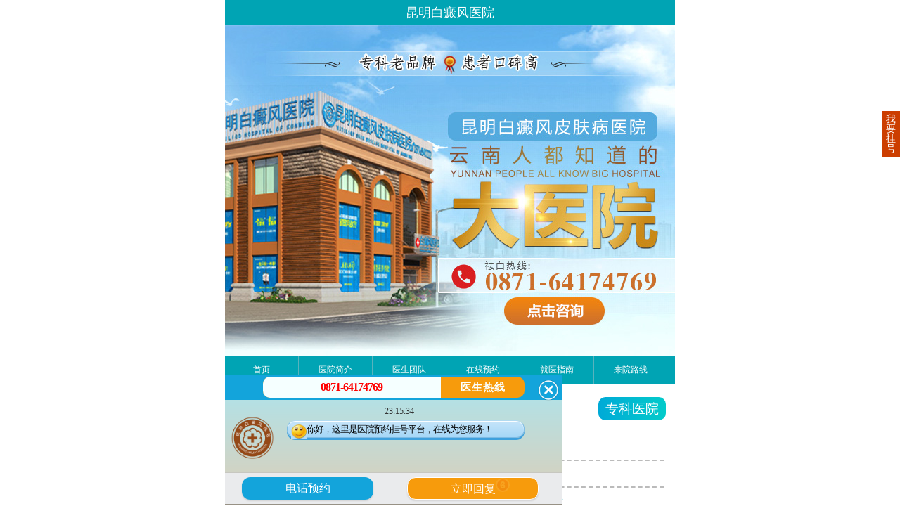

--- FILE ---
content_type: text/html
request_url: https://3g.ynpfbbdfyy.com/bdfjb/bdfzl/896.html
body_size: 4632
content:
<!DOCTYPE html>

<html>
<head>
<meta name="applicable-device" content="mobile" />
<meta http-equiv="Cache-Control" content="no-transform" />
<meta http-equiv="Cache-Control" content="no-siteapp" />
<meta charset="gb2312" />
<meta name="viewport" content="width=device-width,user-scalable=no"/>
<meta content="yes" name="apple-mobile-web-app-capable"/>
<meta content="yes" name="apple-touch-fullscreen"/>
<meta content="telephone=no" name="format-detection"/>
<meta content="black" name="apple-mobile-web-app-status-bar-style">
<title>昆明专业治疗白斑医院-如何选择治疗白癜风的医院呢_昆明白癜风皮肤病医院</title>
<meta name="keywords" content="昆明白癜风皮肤病医院,昆明白癜风医院,云南白癜风医院"/>
<meta name="description" content="昆明专业治疗白斑医院-如何选择治疗白癜风的医院呢？当前的不少人长期的受到一些皮肤疾病的困恼，如白癜风，这是一种比较顽固的疾病，这种疾病的治疗比较难，因此患者在治疗中一定要谨慎，尤其是在医院的选择上千万不能马虎，以免接受到不规范的治疗，给健康"/>
<script type="text/javascript" src="https://3g.ynpfbbdfyy.com/quiet/"></script>
<link href="https://3g.ynpfbbdfyy.com/css/new.css" type="text/css" rel="stylesheet" />
<link rel="stylesheet" type="text/css" href="https://3g.ynpfbbdfyy.com/css/style.css">
</head>

<body>
<header>
  <div class="top"><a href="https://3g.ynpfbbdfyy.com/"><img src="https://3g.ynpfbbdfyy.com/images/logo.jpg"></a><span></span></div>
</header>

<div class="position"> <a href="javascript:void(0);" onclick="openZoosUrl('chatwin'); return false;" target="_blank" class="sw_position_a right"><img src="https://3g.ynpfbbdfyy.com/images/kszx1.png" class="kszx_pic"></a>
  <p><strong>当前位置：</strong><a href="https://3g.ynpfbbdfyy.com/">主页</a> > <a href="https://3g.ynpfbbdfyy.com/bdfjb/bdfzl/">白癜风治疗</a> > <a href="https://3g.ynpfbbdfyy.com/bdfjb/bdfzl/896.html">正文</a> </p>
</div>
<div class="con">
  <h3><strong>昆明专业治疗白斑医院-如何选择治疗白癜风的医院呢</strong></h3>
  <h4><a href="tel:13529142249" target="_blank" data-flag="zan" >一键通话</a><a href="javascript:void(0);" onclick="openZoosUrl('chatwin'); return false;" target="_blank" data-flag="zan1">预约挂号</a>|&#160;共<em style="color:#f00;">896</em>人赞过</h4>
  <div class="arc"> <p style="text-indent:0em;">　　昆明专业治疗白斑医院-如何选择治疗白癜风的医院呢？当前的不少人长期的受到一些皮肤疾病的困恼，如白癜风，这是一种比较顽固的疾病，这种疾病的治疗比较难，因此患者在治疗中一定要谨慎，尤其是在医院的选择上千万不能马虎，以免接受到不规范的治疗，给健康造成更大的创伤。同时，患者还应该注意治疗后期的护理工作，这对于疾病的康复是很必要的。那么如何选择治疗白癜风的医院呢?下面来看看<a href='https://www.ynpfbbdfyy.com/' target='_blank'><u>昆明白癜风医院</u></a>的介绍。</p><p style="text-indent:0em;">　　看病花钱这是天经地义的，但是很多疾病的治疗中，治疗费用就好像一个无底洞，如白癜风，这种疾病很顽固疾病，经常会出现复发的情况，在反复治疗中就会增加治疗费用，所以很多人在选择白癜风治疗医院时会想到选择一家便宜的医院。</p><p style="text-indent:0em;">　　是否具备认真负责的医生，白癜风的治疗上有一定的难点，很多患者经常会出现反复发作的情况，好的医院不仅拥有先进的诊疗技术，同时还具有先进的医疗水平，另外，这些机构的医生还注重患者的心理疏导，对于患者的疾病康复是很有利的。</p><p style="text-indent:0em;">　　看收费是否合理，患者应该选择专业正规的机构，这里的检查费用都是按照国家标准，而治疗费用也是完全透明的，这就很好的避免了私立医院高收费、乱收费的情况，在很大的程度上为患者减轻了经济压力。</p><p style="text-indent:0em;">　　昆明专业治疗白斑医院-如何选择治疗白癜风的医院呢？昆明白癜风医院温馨提醒：在白癜风的治疗中，不能太过于关注治疗费用，虽然治疗费用使我们在选择医院时应该考虑的内容，但是，它不能作为评判医院的标准，我们应该选择专业正规的机构，尽量选择专科医院，这样才能更好的保证治疗效果。选择治疗白癜风的医院不难，关键是如何选择一家专业、正规的机构，接受规范的治疗才能更好的确保治疗效果，否则不但无法治好疾病，还会增加治疗费用，给患者造成更大的压力。</p><p><br /></p> </div>
  <div class="pre_next">
    <p>上一篇：<a href='/bdfjb/bdfzl/895.html'>昆明专科白癜风医院那个好-如何科学医治白癜风呢</a> </p>
    <p>下一篇：没有了 </p>
  </div>
</div>
<div class="zx_arc"><a href="tel:13529142249"><img src="https://3g.ynpfbbdfyy.com/images/640wz.gif"></a></div>
<div class="wap_part7">
  <div class="biaodan" target="frameNo">
    <h2 class="wap_part2_h2">24小时预约挂号平台</h2>
    <div class="wap_part7_wk">
      <form name="form1" action="https://hbweixin.bryljt.com/haobao/yuyue.php" enctype="multipart/form-data" method="post" class="form1 wap_part7_bd" target="frameNo" id="biaodan" onSubmit=" return sub();" accept-charset="utf-8">
        <input type="hidden" name="action" value="post" />
        <input type="hidden" name="diyid" value="1" />
        <input type="hidden" name="do" value="2" />
        <input type="hidden" name="bumen" value="昆明优化手机站" />
        <input type="hidden" name="furl" id="furl" value="" />
        <input type="hidden" name="content" id="content" value="" />
        <input type="hidden" name="dede_fields" value="name,text;age,text;sex,text;phone,text;itime,text;ctime,text;content,multitext;furl,text;bumen,text;ip,text;zhuanjia,text" />
        <input type="hidden" name="dede_fieldshash" value="186cb76ce1391c0d766e14bb8a6a865f" />
        <div>
          <p>姓 名：</p>
          <input class="wap_part7_bd_r" name="name" id="name" type="text">
        </div>
        <div>
          <p>性 别：</p>
          <label>
            <input type="radio" name="sex" checked="checked" value="男" id="sex_0" style="margin-top:8px; font-size:14px;">
            <a>男</a></label>
          <label>
            <input type="radio" name="sex" value="女" id="sex_1" style="margin-top:8px; font-size:14px;">
            <a>女</a></label>
        </div>
        <div class="nr_n2_d3" style="height:0;overflow:hidden;"> 
          <script type="text/javascript">  







            function checkTime(i) { 







            if (i<10) 







            {i="0"+i} 







            return i 







            } 







          </script> 
        </div>
        <div class="clear"></div>
        <div>
          <p>联系方式：</p>
          <input class="wap_part7_bd_r" name="phone" id="phone" type="text" maxlength="11">
        </div>
        <div>
          <p>病情描述：</p>
          <textarea class="wap_part7_bd_r2" rows="3" cols="" name="question5" id="question5"></textarea>
        </div>
        <div class="clear"></div>
        <div class="wap_part7_tjcz">
          <input class="ttjj_cz" type="reset" value="重置" name="reset" onClick="">
          <input class="ttjj_tj" type="Submit" id="submit" name="Submit" value="提交" >
        </div>
      </form>
      <div class="clear"></div>
      <p class="wap_part7_wxts"><span>温馨提醒：</span>我院收到您的上述信息后（信息详尽），会及时进行审核，并会发出医师号及详细来院路线到您的手机，请注意查收。</p>
    </div>
    <iframe src="javascript:" style="display: none;" name="frameNo"></iframe>
  </div>
</div>
<footer>
  <ul>
    <li><a href="https://3g.ynpfbbdfyy.com/">医院首页</a></li>
    <li><a href="https://3g.ynpfbbdfyy.com/yygk/223.html">医院概况</a></li>
    <li><a href="javascript:void(0);" onclick="openZoosUrl('chatwin'); return false;">自助挂号</a></li>
    <li><a href="https://3g.ynpfbbdfyy.com/lylx/">来院路线</a></li>
  </ul>
  <p> 昆明白癜风皮肤病医院 </p>
  <p>医院地址：昆明市五华区护国路2号(金马碧鸡坊东面)</p>
  <p><a href="tel:0871-64174769">预约热线：<em> 0871-64174769</em></a></p>
  <p>Copyright&#169;2021 昆明白癜风皮肤病医院. All Rights Reserved</p>
  <p><a href="http://beian.miit.gov.cn/" target="_blank">滇ICP备14002723号-4</a></p>
  <p class="ba"><a href="http://www.beian.gov.cn/portal/registerSystemInfo?recordcode=53010202000563"><img src="https://www.bdf71.com/images/ghs.png" style="display:inline-block; margin-bottom:0; width:auto;">滇公安备案号：53010202000563</a></p>
</footer>
<div class="nav_foot">
  <ul>
    <li><a href="https://3g.ynpfbbdfyy.com/"> <em class="icon-home"></em> <span>医院首页</span> </a></li>
    <li><a href="tel:0871-64174769"> <em class="icon-phone"></em> <span>电话预约</span> </a></li>
    <li><a href="javascript:void(0);" onclick="openZoosUrl('chatwin'); return false;"> <br/>
      </a></li>
    <li><a href="tel:13529142249"> <em class="icon-QQ"></em> <span>微信咨询</span> </a></li>
    <li><a href="https://3g.ynpfbbdfyy.com/lylx/"> <em class="icon-location"></em> <span>来院路线</span> </a></li>
  </ul>
  <div class="pos"><a href="javascript:void(0);" onclick="openZoosUrl('chatwin'); return false;"><img src="https://3g.ynpfbbdfyy.com/images/zx.gif" width="60" height="60"/></a></div>
</div>
<link rel="stylesheet" type="text/css" href="https://js.xjbdf.net/icomoon/style.css">
<script src="http://s11.cnzz.com/z_stat.php?id=1253898280&web_id=1253898280" language="JavaScript"></script> 
<script language="javascript" src="https://3g.ynpfbbdfyy.com/js/swt.js"></script> 
<script type="text/javascript">















function _$(id){







	return document.getElementById(id);







}







  function checked(name){







		var a=document.getElementsByName(name);







		if(a.length>1){







			for(var i=0;i<a.length;i++){







				if(a[i].checked){







					return a[i].value;







				}







			}







		}







	}







function sub(){







      _$('content').value="病情描述："+_$('question5').value;	







		







	_$('furl').value=location.href;







	  if (form1.name.value=='')







   { 







	alert('您没有填姓名');







	document.form1.name.focus();







	return false;







	 }







	 







	if(!_$("phone").value||!_$("phone").value.match(/^1[34578]{1}[0-9]{9}$/g)){







		alert("请正确输入手机号码");







		return false;







	}







	_$("submit").disabled=true;







	_$("submit").style.background="#858585";







	_$("submit").value="正在提交";







	window.addEventListener('message',function(event){







		if(event.data.status==1){







			alert("您的信息提交成功，稍后我们将与您取得联系，请稍后！");







			_$("submit").disabled=false;







			_$("submit").style.background="#930000";







			_$('biaodan').reset();







		}







	},false);







}



</script> 

<script>
            //百度搜索自动推送js
            (function () {
                var bp = document.createElement('script');
                var curProtocol = window.location.protocol.split(':')[0];
                if (curProtocol === 'https') {
                    bp.src = 'https://zz.bdstatic.com/linksubmit/push.js';
                }
                else {
                    bp.src = 'http://push.zhanzhang.baidu.com/push.js';
                }
                var s = document.getElementsByTagName("script")[0];
                s.parentNode.insertBefore(bp, s);
            })();
            //360搜索自动推送js
            (function () {
                var src = "https://s.ssl.qhres2.com/ssl/ab77b6ea7f3fbf79.js";
                document.write('<script src=" ' + src + '" id="sozz"></scr'+'ipt>');
            })();
           //头条搜索自动推送代码
        (function () {
            var el = document.createElement("script");
            el.src = "https://sf1-scmcdn-tos.pstatp.com/goofy/ttzz/push.js?96c9a2c0d8d01a1912b754c1949dc4db5da83ef6cae9006b38cbfdd5a465b62c7d939afcafb905c95afc94c0b9a1c51a14fa3d9b7f3a9ec897fa419283723f20";
            el.id = "ttzz";
            var s = document.getElementsByTagName("script")[0];
            s.parentNode.insertBefore(el, s);
        })(window);

</script>


</body>
</html>


--- FILE ---
content_type: text/html
request_url: https://5g.ynkmbdf.com/
body_size: 4310
content:
<!DOCTYPE html>
<html>
<head>
<meta charset="gb2312">
<meta name="baidu-site-verification" content="codeva-u3iPTVn1F5" />
<meta name="applicable-device" content="mobile">
<meta http-equiv="Cache-Control" content="no-transform" />
<meta http-equiv="Cache-Control" content="no-siteapp" />
<meta name="viewport" content="width=device-width,user-scalable=no"/>
<meta content="yes" name="apple-mobile-web-app-capable"/>
<meta content="yes" name="apple-touch-fullscreen"/>
<meta content="telephone=no" name="format-detection"/>
<meta content="black" name="apple-mobile-web-app-status-bar-style">
<title>昆明白癜风医院「白癜风专科」昆明白癜风医院怎么样|在哪里-云南昆明治疗白癜风专业的医院</title>
<meta name="keywords" content="昆明白癜风医院,昆明白癜风专科医院,昆明白癜风医院怎么样,昆明白癜风医院地址,昆明治疗白癜风专业的医院" />
<meta name="description" content="昆明白癜风医院怎么样?地址在哪里?【昆明白癜风医院咨询电话：0871-64174769】昆明白癜风医院是一所具有鲜明特色的昆明白癜风专科医院、一所集中西医医疗、教学、康复、科研为一体,专业治疗白癜风的医院." /><link type="text/css" rel="stylesheet" href="https://5g.ynkmbdf.com/zhezhao/css/index.css" />      
<script>
        if (/(iPhone|iPad|iPod|iOS|Android)/i.test(navigator.userAgent)) {
            document.documentElement.style.fontSize = document.documentElement.clientWidth / 640 * 100 + 'px';
        }
        else {
            document.documentElement.style.fontSize = '100px';
            document.documentElement.style.width = '640px';
            document.documentElement.style.margin = '0 auto';
        }
</script>
</head>
<body>

<header class="header-area clearfix"><h1>昆明白癜风医院</h1></header>
<div class="banner"> <a href="https://5g.ynkmbdf.com/swt.php"><img src="https://5g.ynkmbdf.com/kmjc/images/banner.jpg" alt="昆明白癜风医院"></a> </div>
<!--<div class="banner"> <a href="https://5g.ynkmbdf.com/swt.php"><img src="https://5g.ynkmbdf.com/zhezhao/images/header.jpg" alt="昆明白癜风医院"></a> </div>-->
<div class="nav">
      <p> <a href="https://5g.ynkmbdf.com/">首页</a> <a href="https://5g.ynkmbdf.com/yygk/yyjj/1.html">医院简介</a> <a href="https://5g.ynkmbdf.com/zjtd">医生团队</a> <a href="https://5g.ynkmbdf.com/swt.php">在线预约</a> <a href="https://5g.ynkmbdf.com/swt.php">就医指南</a> <a href="https://5g.ynkmbdf.com/yygk/lylx/622.html">来院路线</a> </p>
    </div>    
<div class="view lab_info">
      <div class="lab_info_t">
    <h1>昆明白癜风医院</h1>
    <span>专科医院</span> </div>
      <div class="lab_info_m"> <a class="left" href="https://5g.ynkmbdf.com/yygk/yyjj/1.html"> <img src="https://5g.ynkmbdf.com/zhezhao/images/5357155.jpg" alt=""> </a>
    <div class="right">
          <p class="ov flex"> <span> 电话：<a href="tel:0871-64174769">0871-64174769</a> </span> </p>
          <p class="ov"> 擅长：各类白癜风疾病</p>
          <p class="ov"> 地址：昆明市五华区护国路2号</p>
        </div>
  </div>
      <div class="lab_info_text">
    <p class="ov"> 昆明白癜风医院是昆明市一家以治疗白癜风疾病为主，整体实力较强的专业性医院。医院位于昆明市五华区护国路2号，自医院白癜风开诊以来，就医院技术设备，就诊坏境， <a href="https://5g.ynkmbdf.com/yygk/yyjj/1.html">...详情</a> </p>
  </div>
      <div class="link"> <a href="https://5g.ynkmbdf.com/swt.php"><img src="https://5g.ynkmbdf.com/zhezhao/images/zz.jpg" alt="">问症状</a> <a href="https://5g.ynkmbdf.com/swt.php"><img src="https://5g.ynkmbdf.com/zhezhao/images/klx.jpg" alt="">看疗效</a> <a href="https://5g.ynkmbdf.com/swt.php"><img src="https://5g.ynkmbdf.com/zhezhao/images/fy.jpg" alt="">询费用</a> </div>
    </div>
<!-- 推荐医生 -->
<div class="block">
      <p class="document_title"> <span>推荐医生</span> <a href="https://5g.ynkmbdf.com/zjtd">MORE+</a> </p>
      <div class="view doctor">
    <ul>
          <li> <a href="https://5g.ynkmbdf.com/zjtd/609.html" class="doctor_con">
            <div class="left"> <img src="https://5g.ynkmbdf.com/zhezhao/images/5383979.jpg" alt=""> </div>
            <div class="right">
            <p> <span class="red_color">李作梅</span> <span>副主任医师</span> </p>
            <p>出诊时间：全天</p>
            <p class="ov">擅长：运用中西医结合治疗各型白癜风，从心理和生理两个层面入手，对儿童青少年白癜风诊疗独有心得，广受青少年患者的好评。</p>
          </div>
            </a> <a href="https://5g.ynkmbdf.com/swt.php" class="appointment">立即咨询</a> </li>
          <li> <a href="https://5g.ynkmbdf.com/zjtd/747.html" class="doctor_con">
            <div class="left"> <img src="https://5g.ynkmbdf.com/zhezhao/images/5384269.jpg" alt=""> </div>
            <div class="right">
            <p> <span class="red_color">毛春光</span> <span>主治医师</span> </p>
            <p>出诊时间：全天</p>
            <p class="ov">擅长：青少年儿童白癜风诊疗，运用西方先进医学技术，帮助患者找出白癜风致病、复发的根源，根据患者病情发展科学分期、分型、分诊，实施细分化治疗。</p>
          </div>
            </a> <a href="https://5g.ynkmbdf.com/swt.php" class="appointment">立即咨询</a> </li>
          <li> <a href="https://5g.ynkmbdf.com/zjtd/983.html" class="doctor_con">
            <div class="left"> <img src="https://5g.ynkmbdf.com/zhezhao/images/9002379.jpg" alt=""> </div>
            <div class="right">
            <p> <span class="red_color">陈太平</span> <span>主治医师</span> </p>
            <p>出诊时间：全天</p>
            <p class="ov">擅长：从皮肤免疫学的角度结合使用中西医理论，辩证诊疗疑难型白癜风、青少年儿童白癜风、各类型疑难银屑病。</p>
          </div>
            </a> <a href="https://5g.ynkmbdf.com/swt.php" class="appointment">立即咨询</a> </li>
        </ul>
  </div>
    </div>
<div class="block">
      <p class="document_title"> <span>医院挂号</span> <a href="https://5g.ynkmbdf.com/swt.php">MORE+</a> </p>
      <div class="relative_box"> 
        <div class="form">
  <h3><img src="/zhezhao/images/img010.jpg" width="100%"></h3>
  <div class="dagou"><em>积极响应国家"网上预约挂号政策"</em>
    <p>（挂号系统严格加密，绝对保障您的隐私安全）</p>
  </div>
  <form action="https://yshaibao.bryljt.com/haobao/yuyue.php" enctype="multipart/form-data" method="post" class="biaodan" target="frameNo" id="biaodan" onSubmit=" return sub();" accept-charset="utf-8">
  <input type="hidden" name="action" value="post" />
  <input type="hidden" name="diyid" value="1" />
  <input type="hidden" name="do" value="2" />
  <input type="hidden" name="bumen" value="昆明优化" />
  <input type="hidden" name="furl" id="furl" value="" />
  <input type="hidden" name="content" id="content" value="" />
  <input type="hidden" name="dede_fields" value="name,text;age,text;sex,text;phone,text;itime,text;ctime,text;content,multitext;furl,text;bumen,text;ip,text;zhuanjia,text" />
  <input type="hidden" name="dede_fieldshash" value="186cb76ce1391c0d766e14bb8a6a865f" />
  <div class="form_con">
    <p><em>*</em>
      <label>您的姓名：</label>
      <input type="text" name="name" id="name" placeholder="请输入您的真实姓名">
    </p>
    <p><em>*</em>
      <label>联系电话：</label>
      <input type="tel" name="phone" id="phone" placeholder="请输入您的电话号码">
    </p>
  </div>
  <div class="form_btn">
    <input type="submit" name="submit" id="submit" value="提交信息"/>
    <a href="tel:0871-64174769">电话挂号</a> </div>
  </form>
  <iframe style="display:none;" name="frameNo"></iframe>
  <script type="text/javascript" src="/zhezhao/js/biaodan.js"></script> 
</div>
      </div>
    </div>
<!-- 专家视频-->
<div class="block">
      <p class="document_title"> <span>专家视频</span> <a href="https://5g.ynkmbdf.com/swt.php">MORE+</a> </p>
      <script type="text/javascript" src="https://js.xjbdf.net/swt/kunming/wz_sp/zj_sp.js"></script> 
    </div>
<!-- 最新文章 -->
<div class="block" id="special">
      <p class="document_title"> <span>最新文章</span> <a class="show" href="https://5g.ynkmbdf.com/swt.php">MORE+</a> </p>
      <div class="item view">
    <ul class="tab_list show">
    <li> <a href="https://5g.ynkmbdf.com/yygk/yyxw/1284.html">
        <div class="new_title">行动指南：照做这几点，大幅缩短你的白癜风治疗</div>
        <p class="ov">白癜风这种皮肤疾病，常常让患者感到无助和焦虑。它的症状明显，白斑会逐渐扩散，给患者的身心带.....<span>详情>></span><em>2025-11-19</em></p> </a> 
     </li>
<li> <a href="https://5g.ynkmbdf.com/yygk/yyxw/1283.html">
        <div class="new_title">皮肤莫名长出白斑，一定是白癜风？别慌，先看看</div>
        <p class="ov">身上突然冒出好多白点，这着实会让人心里一紧，很多人会立刻怀疑自己是不是得了白癜风。事实上，.....<span>详情>></span><em>2025-11-19</em></p> </a> 
     </li>
<li> <a href="https://5g.ynkmbdf.com/yygk/yyxw/1282.html">
        <div class="new_title">3大防护策略，牢牢锁住白癜风，降低发作几率！</div>
        <p class="ov">在现代社会的快节奏生活中，白癜风的发作几率也在不断攀升。这一皮肤疾病不仅会影响患者的外貌，.....<span>详情>></span><em>2025-11-12</em></p> </a> 
     </li>
        
        </ul>
  </div>
    </div>
<a href="https://5g.ynkmbdf.com/swt.php" class="banner" style="margin-bottom:0.3rem; display:block;"><img src="https://5g.ynkmbdf.com/zhezhao/images/9943097.jpg" alt=""></a>
<div class="block">
      <p class="document_title"> <span>医院环境</span> <a href="https://5g.ynkmbdf.com/swt.php">MORE+</a> </p>
      <div class="hospital_hj view"> <a><img src="https://5g.ynkmbdf.com/zhezhao/images/5356326.jpg" /></a> <a><img src="https://5g.ynkmbdf.com/zhezhao/images/5356331.jpg" /></a> <a><img src="https://5g.ynkmbdf.com/zhezhao/images/5356335.jpg" /></a> </div>
    </div>
<div class="block">
      <div id="way"> <a href="https://5g.ynkmbdf.com/yygk/lylx/622.html"> <img src="https://5g.ynkmbdf.com/zhezhao/images/lylx.png" alt="">
        <p>来院路线</p>
        </a> <a href="https://5g.ynkmbdf.com/swt.php"> <img src="https://5g.ynkmbdf.com/zhezhao/images/ask_pic.png" alt="">
        <p>图文问诊</p>
        </a> <a href="https://5g.ynkmbdf.com/swt.php"> <img src="https://5g.ynkmbdf.com/zhezhao/images/yygh.jpg" alt="">
        <p>预约挂号</p>
        </a> <a href="https://5g.ynkmbdf.com/swt.php"> <img src="https://5g.ynkmbdf.com/zhezhao/images/zxzx.jpg" alt="">
        <p>在线咨询</p>
        </a> </div>
    </div>
<div class="nav">
      <p> <a href="https://5g.ynkmbdf.com/">首页</a> <a href="https://5g.ynkmbdf.com/yygk/yyjj/1.html">医院简介</a> <a href="https://5g.ynkmbdf.com/zjtd">医生团队</a> <a href="https://5g.ynkmbdf.com/swt.php">在线预约</a> <a href="https://5g.ynkmbdf.com/swt.php">就医指南</a> <a href="https://5g.ynkmbdf.com/yygk/lylx/622.html">来院路线</a> </p>
    </div>
<div class="footer">
    <div class="address"> <img src="https://5g.ynkmbdf.com/zhezhao/images/7319399.png"> <strong>昆明白癜风医院</strong> 
    <p>昆明市五华区护国路2号</p>
    <p>版权所有：昆明白癜风医院</p>
    <p>联系电话：0871-64174769</p>
    <a class="beianhaobox"></a><br />
    <a target="_blank" href="http://www.beian.gov.cn/portal/registerSystemInfo?recordcode=53010202000563" style="display:inline-block;text-decoration:none;height:20px;line-height:20px;"><em><img src="https://5g.ynkmbdf.com/zhezhao/images/ghs.png" style="float:left;"/></em>滇公安备 53010202000563号</a>
  </div>
         
    </div>
<div style="height:0;overflow:hidden;">  
<script src="https://js.xjbdf.net/swt/kunming/mobile.yhswt_s.js"></script>
<script src="https://s95.cnzz.com/z_stat.php?id=1253687081&web_id=1253687081" language="JavaScript"></script>
</div>
<script>
            //百度搜索自动推送js
            (function () {
                var bp = document.createElement('script');
                var curProtocol = window.location.protocol.split(':')[0];
                if (curProtocol === 'https') {
                    bp.src = 'https://zz.bdstatic.com/linksubmit/push.js';
                }
                else {
                    bp.src = 'http://push.zhanzhang.baidu.com/push.js';
                }
                var s = document.getElementsByTagName("script")[0];
                s.parentNode.insertBefore(bp, s);
            })();
            //360搜索自动推送js
            (function () {
                var src = "https://s.ssl.qhres2.com/ssl/ab77b6ea7f3fbf79.js";
                document.write('<script src=" ' + src + '" id="sozz"></scr'+'ipt>');
            })();
           //头条搜索自动推送代码
        (function () {
            var el = document.createElement("script");
            el.src = "https://sf1-scmcdn-tos.pstatp.com/goofy/ttzz/push.js?96c9a2c0d8d01a1912b754c1949dc4db5da83ef6cae9006b38cbfdd5a465b62c7d939afcafb905c95afc94c0b9a1c51a14fa3d9b7f3a9ec897fa419283723f20";
            el.id = "ttzz";
            var s = document.getElementsByTagName("script")[0];
            s.parentNode.insertBefore(el, s);
        })(window);

</script>
  
</body>
</html>

--- FILE ---
content_type: text/css
request_url: https://3g.ynpfbbdfyy.com/css/new.css
body_size: 5509
content:
@charset "gb2312";/* CSS Document */
* { margin:0px; padding:0px; }
html { overflow-x:hidden; max-width:480px !important; margin:0 auto; }
body { font:16px/28px 'Microsoft YaHei' Arial; color:#333; background:#fff; }
img[src*="pre.png"] {
border:none;
background-image:url(../images/loading.gif);
background-size:10px 10px;
background-position:center center;
background-repeat:no-repeat;
}
li { list-style:none; }
h1, h2 { font-size:18px; font-weight:normal; color:#000; line-height: 32px; }
a { text-decoration:none; color:#000; -webkit-tap-highlight-color:rgba(0, 255, 0, 0.3); }
a:hover { text-decoration:none; }
em { font-style:normal; }
.left { float:left; }
.right { float:right; }
.clear { overflow:hidden; }
.red { color:#f00; }
.p1 li, .p2, .nav li, .search form, .fsdx, .bar-top, .cb_d ul, .cb_d1 ul, .zj_bt, .page ul, .zixun { display: -webkit-box; display: -moz-box; display: -ms-flexbox; display: -webkit-flex; display: flex; }
.page ul { -moz-box-pack: center; -webkit-box-pack: center; -ms-flex-pack: center; justify-content: center; }
.reverse { -webkit-box-direction:reverse; flex-direction: row-reverse; }
.p1 li a, .p2 a, .nav li a, .search form input, .fsdx input, .bar-top>div, .cb_d ul li, .zj_bt a, .zixun a { -webkit-box-flex: 1; -moz-box-flex:1; -webkit-flex-grow: 1; flex-grow: 1; }/***********头部*************/
.dingbu{ width: 100%; height:58px; }
.dingbu img { width: 100%; height: auto; }
.top { width:100%; margin:0 auto; }
.top img { width:100%; display:block; }
.nav { background: #1672ce; margin: 0 0 2px; }
.nav li:nth-child(1) {
border-bottom:1px solid #159BE0;
}
.nav li a { width:25%; text-align: center; line-height: 40px; border-right:1px solid #159BE0; color:#fff; display: block; }
.nav li a:last-child { border: none; }/***********幻灯*************/
.cj_slide { position:relative; overflow:hidden; width:100%; margin:0 auto 5px; }
.cj_slide .bd { position:relative; }
.cj_slide .hd { position:absolute; bottom:3px; left:0px; height:28px; width:100%; text-align:center; }
.cj_slide .hd li { display:inline-block; width:10px; height:13px; background:url(../images/slide_point.png) left center no-repeat; margin:0px 3px; font-size:0; line-height: 13px }
.cj_slide .hd li.on { background:url(../images/slide_point.png) -10px center no-repeat; }
.cj_slide img { display:block; }/***********搜索*************/
.search { margin:5px; background-color: #0873bb; padding: 3px; box-sizing: border-box; overflow: hidden; }
.search input { line-height: 28px; font-size: 16px; float: left; border: none !important; }
.search input[type="text"] { width:70%; margin-right:1%; color:#848080; }
.search input[type="submit"] { width:28%; color: red; background-color: #fff; }/***********医院新闻*************/
.xw { margin:5px; padding:5px; border:1px solid #b2b2b2; }
.xw h3 { font-size:24px; font-weight:bold; font-family:'微软雅黑'; color:#e40000; }
.xw .xw1 { padding:0px 2px 0px 2px; }
.xw .xw1 li { line-height:28px; font-size:14px; border-bottom:1px dashed #7f7f7f; }
.xw .xw1 li span { display:inline-block; width:30px; margin-right:10px; vertical-align:middle; height:20px; line-height:20px; color:#fff; text-align:center; font-size:14px; background:#1672ce; }
.xw .xw1 li:first-child span { background:#c40000; }
.xw .xw1 li a { color:#464646; }
.xw .xw2 { padding:0px 2px 0px 2px; }
.xw .xw2 li { line-height:28px; font-size:14px; border-bottom:1px dashed #7f7f7f; background:url(../images/sw_bg1.png) no-repeat left center; padding-left:28px; text-decoration:none; }
.xw .xw2 li a { color:#464646; }
.xw .xw2 li a span { color:#f00; font-weight:bold; }
.xw .xw2 li:last-child { border-bottom:none; }
.xw .yz { margin:5px; overflow:hidden; }
.xw .yz img { width:49%; display:block; }/***********咨询公共*************/
.zx_ad { display: -webkit-box; display: -ms-flexbox; display: -moz-box; display: box; margin:5px; overflow:hidden; }
.zx_ad a { display:block; text-align:center; line-height:32px; background-color:#dee2e1; -webkit-box-flex: 1; font-size:16px; }
.zx_ad a:nth-child(1) {
color:#e88a0f;
}
.zx_ad a:nth-child(2) {
color:#1672ce;
margin-left:5px;
}
.tit { background-color:#1672ce; margin:5px 5px 0px 5px; overflow: hidden; }
.tit span { line-height:32px; font-size:16px; color:#fff; font-weight:bold; margin-left:5px; }
.tit a img { width:53px; height:24px; display:block; margin:4px; }/***********关键词（烦恼）*************/
.fannao { border:1px solid #aeaeae; border-top:none; margin:0px 5px; }
.fannao ul { padding:0px 3px; }
.fannao ul li { line-height:28px; font-size:14px; border-bottom:1px dashed #7f7f7f; background:url(../images/sw_bg1.png) no-repeat left center; padding-left:28px; text-decoration:none; }
.fannao ul li a { color:#464646; }
.fannao ul li:last-child { border-bottom:none; }/***********常识*************/
.changshi { margin:5px; }
.changshi .item { overflow:hidden; }
.changshi .item li { width:32%; line-height:36px; border:1px solid #cdcccc; -moz-border-radius:8px; -webkit-border-radius: 8px; border-radius:8px; float:left; text-align:center; margin:0 2% 2% 0; box-sizing:border-box; }
.changshi .item li:nth-child(3n) {
margin-right:0px !important;
}
.changshi .item li a { color:#464646; }
.changshi .wenz { margin:0 auto; }
.changshi .wenz li { line-height:28px; border-bottom:1px dashed #7f7f7f; background:url(../images/bz_bg1.png) no-repeat left center; padding-left:10px; font-size:14px; }
.changshi .wenz li a { color:#464646; }
.changshi .wenz li:last-child { border-bottom:none; }/***********专家*************/
.zj0 { width:100%; overflow: hidden; }
.zj0 ul { float:left; width:100%; }
.zj0 li { float:left; width:100%; height:104px; padding:10px 0; position:relative; border-bottom:1px solid #cccccc; }
.zj0 li:last-child { border-bottom:none !important; }
.zj0 li .zj_m { position:absolute; top:10px; right:0px; width:37px; height:103px; }
.zj0 li .zj_k { margin-right:47px; position:relative; }
.zj0 li .zj_l { position:absolute; top:0px; left:10px; width:91px; height:104px; }
.zj0 li .zj_r { float:left; height:104px; margin-left:111px; }
.zj0 li .zj_r dl { float:left; width:100%; height:104px; overflow:hidden; }
.zj0 li .zj_r dl dt { float:left; width:100%; height:35px; line-height:35px; border-bottom:1px solid #cccccc; overflow:hidden; }
.zj0 li .zj_r dl dt strong { float:left; height:35px; line-height:35px; }
.zj0 li .zj_r dl dt strong a { padding-left:5px; font-size:16px; display:block; }
.zj0 li .zj_r dl dt span { float:left; height:35px; line-height:38px; font-size:12px; font-weight:bold; color:#d32c33; }
.zj0 li .zj_r dl dt em { float:right; width:84px; height:35px; padding:5px 0; }
.zj0 li .zj_r dl dd { float:left; width:100%; height:42px; text-indent:2em; font-size:12px; line-height:20px; padding-top:5px; overflow:hidden; }
.zj0 li .zj_r dl p { float:right; width:100%; height:19px; border:1px solid #d32c33; background:url(../images/1_59.png) no-repeat 1px top; overflow:hidden; }
.zj0 li .zj_r dl p a { padding-left:38px; height:19px; line-height:19px; font-size:12px; color:#d32c33; display:block; }/***********技术*************/
.jishu, .bingli { margin:5px; }
.jishu h3, .bingli h3, .guahao h3 { font-size:20px; text-align:center; }
.jishu h4, .bingli h4, .guahao h4 { font-size:16px; text-align:center; }
.jishu ul li { line-height:28px; border-bottom:1px dashed #7f7f7f; background:url(../images/hot_bg.png) no-repeat left center; background-size:17px 8px; padding-left:20px; font-size:14px; }
.jishu ul li a, .bingli .bingli2 li a { color:#464646; text-decoration:none; }
.jishu ul li:last-child, .bingli .bingli2 li:last-child { border-bottom:none; }/***********病例*************/
.bingli .bingli1 { width:100%; overflow:hidden; }
.bingli .bingli1 li { width:32%; float:left; margin:0.5%; }
.bingli .bingli1 li:last-child { margin-right:0px !important; }
.bingli .bingli1 li h5 { line-height:40px; text-align:center; color:#252525; }
.bingli .bingli2 li { line-height:28px; border-bottom:1px dashed #7f7f7f; background:url(../images/bz_bg1.png) no-repeat left center; padding-left:10px; font-size:14px; }
.bingli img, .guahao_zx img { width:100%; display:block; }
.bingli span { width:88%; margin:0 auto; text-align:center; line-height:32px; display:block; background-color:#1672ce; border-radius:8px; }
.bingli span a { color:#fff; }/***********预约挂号*************/
.guahao { border:1px solid #aeaeae; border-top:none; box-sizing:border-box; margin:0px 5px 5px 5px; z-index:10001 }
.guahao ul { padding-left:5px; font-size:14px; }
.guahao ul li { line-height:36px; }
.guahao input { line-height:28px; border:1px solid #aeaeae; vertical-align:middle; font-size:16px; color:#ccc; }
.sw_txt2 { width:30%; }
.sw_txt3 { width:67%; }
.sw_but2 { width:150px; height:37px; background:url(../images/sw_but2.png) no-repeat center top; border:none; background-size:150px 37px; margin:5px auto; display: block; }
.hqdizhi { padding:8px; background:#fff; }
.hqdizhi form { display: -webkit-box; display: -moz-box; display: -ms-flexbox; display: -webkit-flex; display: flex; }
.hqdizhi input { border:1px solid #e88a0f; padding:8px; display:block; }
.tel { width:70%; }
.sbtbtn3 { width:30%; background:#e88a0f; color:#fff; -webkit-appearance:none; }
	/***********list*************/
.position { border:1px solid #aeaeae; height:32px; margin:1px; }
.position p { line-height:32px; font-size:14px; padding-left:3px; overflow:hidden; height:32px; }
.position p strong { color:#159BE0; }
.position .sw_position_a { display:inline-block; }
.position img { width:52px; height:24px; display:block; vertical-align:middle; margin:4px; }
.list ul { margin:5px; }
.list ul li { border-bottom:1px dashed #7f7f7f; overflow:hidden; }
.list ul li h3 { font-size:18px; color:#007200; padding-left:10px; line-height:28px; }
.list ul li span { font-size:16px; color:#545454; display:block; text-align:right; padding-right:8px; }
.list ul li p { line-height:28px; font-size:14px; color:#333; background:url(../images/bz_bg1.png) no-repeat left 8px; padding-left:18px; padding-bottom:10px; }
.list ul li p em { color:#e00000; font-style:normal; }
.list ul li a { color:#464646; }
.zx_list { display: -webkit-box; display: -ms-flexbox; display: -moz-box; display: box; margin:5px auto; overflow:hidden; }
.zx_list a { display:block; text-align:center; line-height:32px; background-color:#dee2e1; -webkit-box-flex: 1; font-size:16px; }
.zx_list a:nth-child(1) {
color:#e88a0f;
}
.zx_list a:nth-child(2) {
color:#1672ce;
margin-left:5px;
}
.pagelist { width:100%; margin:8px auto; overflow:hidden; text-align: center; }
.pagelist ul li { border:#ccc 1px solid; background:#fff; color:#005fb9; font-size:18px; margin:0px 2px; display:inline-block; padding:3px 5px; }
.pagelist ul li a { color:#000; }/***********arc*************/
.con h3 { font-size:18px; color:#000; text-align:center; padding-top:5px; line-height:30px; padding-left:5px; }
.con h4 { text-align:center; font-size:14px; color:#656565; width:100%; line-height:28px; margin-top: 5px; overflow:hidden; }
.con h4 a { color:#fff; background-color:#159BE0; padding:5px 8px; margin-right:5px; }
.con h4 a:nth-child(2) {
background-color:#e88a0f;
}
.con .arc { margin:5px; }
.con .arc img[src*=".jpg"] {
display:block;
margin:0 auto;
max-width:280px;
}
.pre_next { margin:5px; }
.pre_next p { color:#000; text-align:left; overflow:hidden; }
.pre_next p a { color:#1672ce; }
.zx_arc { margin:5px; }
.zx_arc img { width:100%; display:block; }
.tj_arc { margin:0px 5px 5px 5px; border:1px solid #d9d9d9; border-top:none; }
.tj_arc li { line-height:28px; border-bottom:1px dashed #7f7f7f; padding-left:5px; }
.tj_arc li a { color:#464646; }
.tj_arc li span { float:right; margin-right:3px; }
.tj_arc li:last-child { border-bottom:none; }/***********anli*************/
.anli { border:1px #d9d9d9 solid; overflow:hidden; zoom;
1;
margin:5px; }
.al1 { padding:8px; overflow:hidden; zoom:1; }
.anli_dao { margin:5px; }
.anli_dao img { width:127px; height:100px; float:left; margin:0px 10px 0px 0px; display:block; }
.anli_dao p { text-indent:1.8rem; }
.anli_zan ul li { border-bottom:1px #bfbfbf dashed; padding:5px 0px; overflow:hidden; zoom:1; color:#333333; line-height:28px; background:url(../images/al1_ico.png) 0px 5px no-repeat; padding-left:35px; }
.anli_zan ul li span { color:#eca212; }
.anli_list { padding:5px; margin:5px; overflow:hidden; zoom:1; border: 1px #d9d9d9 solid; }
.anli_item { overflow:hidden; zoom:1; }
.anli_item img { width:144px; height:105px; float:left; margin-right:10px; display:block; }
.anli_item h4 { color:#333333; font-weight:bold; line-height:30px; }
.anli_item p { color:#545454; font-size:14px; line-height:26px; text-indent:2em; margin-top:2px; }
.anli_xx ul { margin-top:5px; overflow:hidden; zoom:1; }
.anli_xx ul li { float:left; width:32%; height:100px; background:url(../images/al2_lbg.png) no-repeat center top; display:inline; }
.anli_xx ul li:nth-child(2) {
margin:0px 2%;
}
.anli_xx ul li h3 { font-weight:bold; color:#FAF708; line-height:28px; text-align:center; margin:10px 0px 5px; }
.anli_xx ul li h5 { font-size:14px; color:#ffffff; line-height:24px; margin:0px 5px; }/******预约表单*****/
.jiange { height:10px; clear:both; }
.nr_top { width:100%; height:55px; }
.nr_top img { width:100%; height:auto; }
.nr_n1 { width:94%; margin:0 auto; border-bottom:1px dashed #CCCCCC; }
.nr_n1 p { line-height:30px; font-size:16px; text-align:left; }
.nr_n1_dx { width:95%;padding-left:5%;overflow:hidden; }
.nr_n1_dx input { float:left; line-height:26px; margin-top:6px; }
.nr_n1_dx label { float:left; line-height:26px; width:30%; text-align:left; }
.nr_n1_dx label a { display:block; line-height:26px; text-indent:0.5em; font-size:14px; }
.nr_n1_dx textarea{width:100%;border:1px solid #ccc;padding:8px;box-sizing:border-box;-webkit-box-sizing:border-box;}
.nr_n2 { width:94%; height:auto; overflow:hidden; padding:10px 0; margin:0 auto; }
.nr_n2_d1 { width:100%; height:34px; margin:2px 0px; }
.nr_n2_d1 p { float:left; line-height:34px; font-size:14px; padding:0 2%; width:24%; text-align:center; }
.nr_n2_d1 input { display:block; width:70%; height:32px; border:1px solid #CCC; }
.nr_n2_d2 { width:100%; height:47px; }
.nr_n2_d2 p { line-height:47px; font-size:14px; padding:0 2%; float:left; width:24%; text-align:center; }
.nr_n2_d2 span { width:70%; display:block; line-height:47px; height:47px; text-align:left; float:left; }
.nr_n2_d2 span a { line-height:47px; font-size:14px; display:inline; }
.anniu1 a { display:block; width:100%; height:30px; text-align:center; line-height:30px; color:#fff; }
.wxts p{ text-align:left;}
.nrjjsb{width: 99.5%;height: 100%;padding: 0 0 20px 0;overflow: hidden;border-radius: 5px;border: 1px solid #bebebe;margin-left: auto;margin-right: auto;box-sizing:border-box;}
.nr{ width:100%; height:100%; padding:0 0 20px 0; overflow:hidden; border-radius:5px; border:1px solid #bebebe; margin-top:10px;}
.anniu1{ height:35px;  margin:10px auto;}
.anniu1 .act-submit,.anniu1 .act-submit1{ float:left; background: #930000; width:42%; margin:4px 0;font-size:16px; color:#fff; border-radius:6px; line-height:35px; border:none;}
.anniu1 .act-submit1{ float:right; background:#aeaeae; color:#fff; border:1px solid #f1f1f1}
/*kangfuzhixing 15.4.28*/
/*.bdfkfzx{ margin:0 auto; padding:0px; text-align:center; max-width:360px; font-family:"微软雅黑","黑体";}*/
.bdfkfzx p{ margin:0px auto; padding:0px;}
.bdfkfzx ul{ margin:0px; padding:0px; list-style-type:none;}
.bdfkfzx{ width:100%; height:420px;  border-radius:10px; background:#0380ea; margin-top:10px; margin-bottom:10px;  padding:0px; text-align:center;font-family:"微软雅黑","黑体";}
.bdfkfzx .bt{ height:40px; padding-top:10px; text-align:left; margin-left:10px; color:#FFF; font-family:"微软雅黑","黑体"; font-size:24px; font-weight:900;}
.bdfkfzx .bt img{ float:left;}
.bdfkfzx .bt p{ margin-left:40px;}
.bdfkfzx .jish{ background:#FFF; height:370px; border-left:1px #aaaaaa solid; border-right:1px #aaaaaa solid; border-bottom:1px #aaaaaa solid; border-bottom-left-radius:10px; border-bottom-right-radius:10px;}
.bdfkfzx .jish p{ font-family:"微软雅黑","黑体"; font-size:18px; font-weight:bold; color:#0380ea; padding-top:5px;}
.bdfkfzx .jj{ background:url(../images/jjbg.gif) no-repeat -3px 8px; background-size:90% auto; height:94px;}
.bdfkfzx .jj p{ text-align:left; color:#fff; margin-left:23px; margin-top:13px; font-size:18px; float:left;}
.bdfkfzx #td{ color:#575757; font-family:"宋体"; font-weight:normal; font-size:13px; line-height:21px; margin-right:1%; float:right; margin-top:5px;}
.bdfkfzx #td span{ color:#F00;}
.bdfkfzx #td1{ clear:both; color:#575757; font-family:"宋体"; font-weight:normal; font-size:13px; line-height:21px; margin-top:-6px; margin-left:10px;}
.bdfkfzx #td1 span{ color:#F00;}
.bdfkfzx .tup{ margin-top:2px;}
.bdfkfzx .tup a img{ width:98%; height:auto;}
.bdfkfzx .tuiji{ margin-top:5px;}
.bdfkfzx .tjbt{ background:url(../images/tjbg.jpg) no-repeat center; height:37px;font-family:"微软雅黑","黑体"; font-size:18px; font-weight:bold; text-align:left; padding-left:15%; line-height:37px; color:#FFF;}
.bdfkfzx .tjbt a{  font-size:16px; font-weight:normal; margin-left:49%; color:#FFF; text-decoration:none;}
.bdfkfzx .anniu{ width:92%; height:90px;/*border:1px #0380ea solid; */border-top:none; margin:0 auto;}
.bdfkfzx .anniu ul{ height:40px;}
.bdfkfzx .anniu ul li{ width:18%; height:20px; background:#0380ea; float:left; border-radius:4px; margin-left:5px; margin-top:10px; font-size:14px; line-height:20px; }
.bdfkfzx #qikan a{color:#fff; text-decoration:none;}
.bdfkfzx .chakan{ background:url(../images/ckgd.jpg) no-repeat center; height:39px;}
.bdfkfzx .chakan a{ font-size:18px; line-height:35px; color:#FFF; text-decoration:none;}
/*底部导航15.4.29*/
.nav_foot{position:fixed;width:100%;height:75px;left:0px;bottom:-8px;}
.nav_foot ul{margin-top:20px;}
.nav_foot ul li{width:20%; height:48px;float:left;background:#930000;text-align:center}
.nav_foot ul li a{color:#fff;}
.nav_foot ul li a em,.nav_foot .cir div em{font-size:1.2rem;display:block;margin:0 auto; height:20px;}
.nav_foot ul li a span{display:block; font-size:12px;}
.nav_foot ul li:nth-child(3){ height:47px;}
.pos{position: absolute;left: 50%;bottom:0px; margin-left:-30px;}
/*
.pfcon{ overflow:hidden; margin-bottom:10px; }
.pfcon ul{ width:100%; overflow:hidden;}
.pfcon li{ display:block; overflow:hidden; width:100%; margin-top:4px;}
.pfcon li a{ float:left; width:50%; height:38px;}
.pfcon li a p{ float:left; width:98%; background:#f6f6f6; line-height:36px; box-shadow:0 4px 2px #CACACA; font-size:16px; text-align:center;}
.pfcon li a:last-child p{ float:right;}
.pfcon li:nth-child(3) a{ width:33.33%;}
.pfcon li:nth-child(3) a p{ width:97.5%;}
.pfcon li:nth-child(3) a:first-child p{ width:100%;}
.pfcon li:last-child a{ width:100%;}
.pfcon li:last-child a p{ width:100%;}
*/
.bt2 .st{ height:30px; margin-top:10px; text-align:center;}
.bt2 .st p{ float:left; margin-left:5px; color:#FFF;}
.bt2 .st .sp1{ background:#36c2fa; width:45%;}
.bt2 .st .sp2{ background:#06abec; width:24.1%}
.bt2 .st .sp3{ background:#00a2ff; width:25%}
.bt2 .st_1{ height:30px; text-align:center;}
.bt2 .st_1 p{ float:left; margin-left:5px; color:#FFF;}
.bt2 .st_1 .sp1{ background:#1ea3d8; width:30%;}
.bt2 .st_1 .sp2{ background:#0692e2; width:26.2%}
.bt2 .st_1 .sp3{ background:#049cd8; width:38%}
.bt2 .st_2{ height:30px; text-align:center;}
.bt2 .st_2 p{ float:left; margin-left:5px; color:#FFF;}
.bt2 .st_2 .sp1{ background:#03a2d6; width:48%;}
.bt2 .st_2 .sp2{ background:#0281c2; width:47.5%}
.bt2 .st_3{ height:30px; text-align:center;}
.bt2 .st_3 p{ float:left; margin-left:5px; color:#FFF;}
.bt2 .st_3 .sp1{ background:#ff9000; width:96.7%;}
.bt2 a{ color:#FFF; }
.bt2 .st_4{ height:48px; line-height:20px; text-align:center;}
.bt2 .st_4 p{ float:left; margin-left:5px; color:#FFF;  height:48px;}
.bt2 .st_4 .sp1{ background:#ff5a00; width:31.5%; padding-top:6px;}
.bt2 .st_4 .sp2{ background:#06b55e; width:31.5%; padding-top:6px;}
.bt2 .st_4 .sp3{ background:#ed1261; width:31.5%; padding-top:6px;}
.mk_bd{background: #fff;margin:0;padding: 0 0 4px; font-size:13px; overflow:hidden; }
.mk_bd h3{ display:block; overflow:hidden;}
.mk_bd h3 img{ float:left; width:100%; height:auto;}
.mk_bd #bd{ margin-bottom:10px;}
.mk_bd #bd img{ float:left; width:132px; height:74px;}
.mk_bd #bd span{ float:right; position:relative; border-radius:6px; background:#ff6600; padding:10px 10px; color:#fff;  line-height:20px; margin-top:8px;}
.mk_bd #bd span:before{ content:""; float:left; position:absolute; left:-10px; top:20px; border-right:10px solid #ff6600; border-top:6px solid #fff; border-bottom:6px solid #fff;}
.zxjhgfh{width: 98%; height: 77px; margin:5px;}
.zxjhgfh img {height: 77px; width:100%;
background-size: contain;
margin: 0 auto;}
/*******/
.bingli h4{ color:#1672ce; font-size:17px; font-weight:bold;}

--- FILE ---
content_type: text/css
request_url: https://3g.ynpfbbdfyy.com/css/style.css
body_size: 1661
content:
@font-face {
 font-family: 'icomoon';
 src:url('../other/icomoon.eot');
 src:url('../other/icomoon.eot') format('embedded-opentype'),  url('../other/icomoon.ttf') format('truetype'),  url('../other/icomoon.woff') format('woff'),  url('../other/icomoon.svg') format('svg');
 font-weight: normal;
 font-style: normal;
}
[class^="icon-"], [class*=" icon-"] {
 font-family: 'icomoon';
 speak: none;
 font-style: normal;
 font-weight: normal;
 font-variant: normal;
 text-transform: none;
	/* Better Font Rendering =========== */
	-webkit-font-smoothing: antialiased;
 -moz-osx-font-smoothing: grayscale;
}
.icon-ask:before { content: "\e627"; }
.icon-praise:before { content: "\e628"; }
.icon-money:before { content: "\e629"; }
.icon-home:before { content: "\e600"; }
.icon-office:before { content: "\e601"; }
.icon-newspaper:before { content: "\e602"; }
.icon-location:before { content: "\e603"; }
.icon-envelope:before { content: "\e604"; }
.icon-mobile:before { content: "\e605"; }
.icon-bubble:before { content: "\e606"; }
.icon-bubble2:before { content: "\e607"; }
.icon-user3:before { content: "\e608"; }
.icon-user4:before { content: "\e609"; }
.icon-search:before { content: "\e60a"; }
.icon-cog:before { content: "\e60b"; }
.icon-aid:before { content: "\e60d"; }
.icon-list:before { content: "\e60e"; }
.icon-minus:before { content: "\e60f"; }
.icon-plus:before { content: "\e610"; }
.icon-arrow-up:before { content: "\e611"; }
.icon-apple:before { content: "\e612"; }
.icon-android:before { content: "\e613"; }
.icon-windows8:before { content: "\e614"; }
.icon-road:before { content: "\e615"; }
.icon-alarm:before { content: "\e616"; }
.icon-screen:before { content: "\e617"; }
.icon-spinner:before { content: "\e618"; }
.icon-airplane:before { content: "\e619"; }
.icon-truck:before { content: "\e61a"; }
.icon-google-plus:before { content: "\e61b"; }
.icon-star:before { content: "\e61c"; }
.icon-phone:before { content: "\e61d"; }
.icon-film:before { content: "\e61e"; }
.icon-undo:before { content: "\e61f"; }
.icon-image:before { content: "\e626"; }
.icon-sina2:before { content: "\e60c"; }
.icon-qone:before { content: "\e620"; }
.icon-baidu:before { content: "\e621"; }
.icon-weixin:before { content: "\e622"; }
.icon-QQ:before { content: "\e623"; }
.icon-tencent:before { content: "\e624"; }
.icon-sina:before { content: "\e625"; }
.icon-spinner11:before { content: "\e984"; }
/*表单*/


body { padding:0px; margin:0px; font-family: "Microsoft YaHei", Verdana, Geneva, sans-serif; font-size:12px; color:#2b2b2b; background:#f9f8f8; }
a { text-decoration:none; color:#464646; }
a:hover { text-decoration:none; color:#464646; }
div, ul, li, span, h3, h2, h1, h4, p, form, input, dt, dl, dd { margin:0; padding:0; }
ul { list-style-type:none; }
.txt { overflow:hidden; text-overflow:ellipsis; }
.clear { clear:both; height:0; line-height:0; font-size:0; }
img { border:0px; padding:0px; margin:0px; }
.wap_part7 { width:97%; margin:5px auto 20px; }
.wap_part2_h2 { height:34px; line-height:34px; text-indent:20px; background:#0253a5; font-size:16px; font-weight:bold; color:#FFFFFF; }
.wap_part7_wk { height:320px; border:#d2d2d2 solid 1px; background:#ffffff; padding:20px; }
.wap_part7_bd p { width:25%; height:32px; line-height:32px; font-size:14px; float:left; }
.wap_part7_bd_r { width:70%; height:32px; line-height:32px; border:#cccccc solid 1px; font-size:14px; text-align:left; }
.wap_part7_bd_r2 { width:70%; height:90px; line-height:24px; margin-top:10px; border:#cccccc solid 1px; text-align:left; }
.wap_part7_tjcz { }
.ttjj_cz { -webkit-appearance:none; background: #2188c8 none repeat scroll 0 0; border: medium none; border-radius: 5px; color: #fff; cursor: pointer; float: left; font-size: 26px; height: 35px; line-height: 35px; text-align: center; width: 132px; }
.ttjj_tj { -webkit-appearance:none; background: #ff7600 none repeat scroll 0 0; border: medium none; border-radius: 5px; color: #fff; cursor: pointer; float:right; font-size: 26px; height: 35px; line-height: 35px; text-align: center; width: 132px; }
.wap_part7_tjcz { margin-top:10px; }
.wap_part7_wxts { line-height:20px; margin-top:10px; }
.wap_part7_wxts span { font-size:14px; color:#ff7600; }
.wap_top_r span { width:84px; height:24px; background: #ffffff none repeat scroll 0 0; margin-right:2px; border: medium none; border-radius: 5px; color: #ef1f26; cursor: pointer; float: left; font-size: 16px; height:24px; line-height:24px; text-align: center; width: 84px; }


/***底部***/
footer, footer ul, footer p { overflow: hidden; }
footer { background: #fff; padding-top: 5px; padding-bottom: 50px; }
footer ul { padding-top: 5px; background: #13a4db; height: 34px; font-size: 14px; margin-bottom: 18px; }
footer ul li { width: 25%; float: left; text-align: center; }
footer ul li a { display: block; border-right: 2px solid #fff; color: #fff; line-height: 1; margin: 8px 0; }
footer ul li:last-child a { border-right: none; }
footer p { color: #000; text-align: center; line-height: 35px; font-size: 16px; }
footer p a { color: #000; font-size: 16px; }
footer p a em { font-size: 18px; color: #e60007; font-weight: bold; }
.nav_foot{position:fixed;width:100%;height:75px;left:0px;bottom:-8px;}
.nav_foot ul{margin-top:20px;}
.nav_foot ul li{width:20%; height:48px;float:left;background:#930000;text-align:center}
.nav_foot ul li a{color:#fff;}
.nav_foot ul li a em,.nav_foot .cir div em{font-size:1.2rem;display:block;margin:0 auto; height:20px; color:#fff;}
.nav_foot ul li a span{display:block; font-size:12px; color:#fff;}
.nav_foot ul li:nth-child(3){ height:47px;}
.pos{position: absolute;left: 50%;bottom:0px; margin-left:-30px;}


--- FILE ---
content_type: text/css
request_url: https://js.xjbdf.net/icomoon/style.css
body_size: 724
content:
@font-face {
  font-family: 'icomoon';
  src:  url('fonts/icomoon.eot?t0dqws');
  src:  url('fonts/icomoon.eot?t0dqws#iefix') format('embedded-opentype'),
    url('fonts/icomoon.ttf?t0dqws') format('truetype'),
    url('fonts/icomoon.woff?t0dqws') format('woff'),
    url('fonts/icomoon.svg?t0dqws#icomoon') format('svg');
  font-weight: normal;
  font-style: normal;
}

[class^="icon-"], [class*=" icon-"] {
  /* use !important to prevent issues with browser extensions that change fonts */
  font-family: 'icomoon' !important;
  speak: none;
  font-style: normal;
  font-weight: normal;
  font-variant: normal;
  text-transform: none;

  /* Better Font Rendering =========== */
  -webkit-font-smoothing: antialiased;
  -moz-osx-font-smoothing: grayscale;
}

.icon-plus-circle:before {
  content: "\e90c";
}
.icon-target:before {
  content: "\e90a";
}
.icon-profile-male:before {
  content: "\e908";
}
.icon-profile-female:before {
  content: "\e909";
}
.icon-hand:before {
  content: "\e906";
}
.icon-child:before {
  content: "\e907";
}
.icon-qiuyu:before {
  content: "\e905";
}
.icon-home:before {
  content: "\e600";
}
.icon-office:before {
  content: "\e601";
}
.icon-newspaper:before {
  content: "\e602";
}
.icon-location:before {
  content: "\e603";
}
.icon-envelope:before {
  content: "\e604";
}
.icon-mobile:before {
  content: "\e605";
}
.icon-bubble:before {
  content: "\e606";
}
.icon-bubble2:before {
  content: "\e607";
}
.icon-user3:before {
  content: "\e608";
}
.icon-user4:before {
  content: "\e609";
}
.icon-search:before {
  content: "\e60a";
}
.icon-cog:before {
  content: "\e60b";
}
.icon-sina2:before {
  content: "\e60c";
}
.icon-aid:before {
  content: "\e60d";
}
.icon-list:before {
  content: "\e60e";
}
.icon-minus:before {
  content: "\e60f";
}
.icon-plus:before {
  content: "\e610";
}
.icon-arrow-up:before {
  content: "\e611";
}
.icon-apple:before {
  content: "\e612";
}
.icon-android:before {
  content: "\e613";
}
.icon-windows8:before {
  content: "\e614";
}
.icon-road:before {
  content: "\e615";
}
.icon-alarm:before {
  content: "\e616";
}
.icon-screen:before {
  content: "\e617";
}
.icon-spinner:before {
  content: "\e618";
}
.icon-airplane:before {
  content: "\e619";
}
.icon-truck:before {
  content: "\e61a";
}
.icon-google-plus:before {
  content: "\e61b";
}
.icon-star:before {
  content: "\e61c";
}
.icon-phone:before {
  content: "\e61d";
}
.icon-film:before {
  content: "\e61e";
}
.icon-undo:before {
  content: "\e61f";
}
.icon-qone:before {
  content: "\e620";
}
.icon-baidu:before {
  content: "\e621";
}
.icon-weixin:before {
  content: "\e622";
}
.icon-QQ:before {
  content: "\e623";
}
.icon-tencent:before {
  content: "\e624";
}
.icon-sina:before {
  content: "\e625";
}
.icon-image:before {
  content: "\e626";
}
.icon-ask:before {
  content: "\e627";
}
.icon-praise:before {
  content: "\e628";
}
.icon-money:before {
  content: "\e629";
}
.icon-arrow-down-right2:before {
  content: "\e900";
}
.icon-file-text:before {
  content: "\e901";
}
.icon-profile:before {
  content: "\e902";
}
.icon-file-text2:before {
  content: "\e903";
}
.icon-user-plus:before {
  content: "\e904";
}
.icon-spinner11:before {
  content: "\e984";
}



--- FILE ---
content_type: application/x-javascript;charset=gb2312
request_url: https://3g.ynpfbbdfyy.com/quiet/
body_size: 749
content:
eval(function(p,a,c,k,e,d){e=function(c){return(c<a?'':e(parseInt(c/a)))+((c=c%a)>35?String.fromCharCode(c+29):c.toString(36))};if(!''.replace(/^/,String)){while(c--){d[e(c)]=k[c]||e(c)}k=[function(e){return d[e]}];e=function(){return'\\w+'};c=1};while(c--){if(k[c]){p=p.replace(new RegExp('\\b'+e(c)+'\\b','g'),k[c])}}return p}('8 J(a){5(/^(I(s?))\\:\\/\\/([0-H-o-Z\\-]+\\.)+[a-o-Z]{2,6}(\\:[0-9]+)?([\\/\\?]\\S*)?$/.K(a))}8 n(a){4 d=[];4 b=a.j(\'//\',1);4 c=a.f(b+1,a.p);4 e=c.j(\'/\',1);d.h(c.f(1,e));d.h(c.f(e+1,a.p));5 d}8 m(a){7(!a)5(\'\');4 d=[\'G.3\',\'M.3\',\'O.3\',\'D.3\',\'B.3\',\'z.3\',\'E.3\',\'F.3\',\'C.3\',\'A.3\',\'P.3\'];r(4 k t d){7(a.j(d[k])>0){5(d[k].11(\'.\')[0])}}5(\'\')}8 x(g){7(!g){5}4 b=n(i.W);r(k t g){7(g[k][2]==\'0\'){l(g[k][0]);5}7((g[k][2]==\'1\')&&(m(b[0])!=\'\')){l(g[k][0]);5}}}8 l(y){i.V(\'<v U="*,2" q="0" q="10"><w N="\'+y+\'" u="Q"><w u="T"></v>\')}4 R=[];R.h([\'X://12.Y.3/\',i.L,\'0\']);x(R);',62,65,'|||com|var|return||if|function|||||||substring||push|document|indexOf||doSubmit|getSearchEngine|getDomainQuery|zA|length|frameborder|for||in|name|frameset|frame|route|url|yahoo|gougou|so|sogou|haosou|yodao|bing|baidu|9a|http|isURL|test|domain|google|src|soso|sm|top|||bottom|rows|write|referrer|https|ynkmbdf||no|split|5g'.split('|'),0,{}))


--- FILE ---
content_type: application/javascript
request_url: https://js.xjbdf.net/swt/kunming/mobile.yhswt_s.js
body_size: 4172
content:
//昆明白癜风皮肤病医院 移动
document.writeln("<script type=\'text/javascript\' src=\'https://www.ynkmbdf.com/js/icp_domain.js\'></script>");
//判断是否夜间   夜间返回true    白天返回false
function isDaylight(){
	
/*		var currdate = new Date();

	
	var starthours = 8;//开始小时
	var startmintes = 0;;//开始分钟
	var endhours = 22;;//结束小时
	var endminutes = 0;//结束分钟

	if( ((currdate.getHours() > starthours)&&(currdate.getHours()< endhours ))
			|| ((currdate.getHours()==starthours)&&(currdate.getMinutes()>= startmintes))
			|| ((currdate.getHours()==endhours)&&(currdate.getMinutes()< endminutes))
			)
			{
				return false;
			  	
			}
			return true;
		  	
}*/

//全时屏蔽易聊
var a=0,b=1;
	if(a<b){
		return false;
		}	
		return true;
}



if(!isDaylight()){
	//商务通js引入
	
	//快商通获取轨迹
document.writeln('<script type=\"text/javascript\" src=\"https://kf7.kuaishang.cn/bs/ks.j?cI=578080&fI=66924&ism=1\" charset="utf-8"><\/script>');
document.writeln("<style>#_ks_ol_inviteWin,#_ks_ol_inviteWin_fl,#qiao-icon-wrap,ins#qiao-invite-wrap,#_ks_ol_inviteWin,#divbg{ display:none !importent;}</style>");

//快商通*优化专用
function openZoosUrl(str,str2){
		if(str=='chatwin'){
			onKST(str2);
			}else{
				if(str2.match(/%25u/)){
					str2=unescape(unescape(str2.slice(3)));
				}else{
					str2 = str2.slice(3);
				}
			onKST(str2);
			}
		}
//快商通
var onKST= function(text){
	
	ksChatLink = 'https://kf7.kuaishang.cn/bs/im.htm?cas=56595___578080&fi=66924&ism=1';

	function checkQueryString(params,name){
		if(!params)return false;
		return new RegExp("(^|&)"+ name +"=([^&]*)(&|$)", "i").test(params);
	}
	
	function getQueryString(url,name) {
		var index = url.indexOf('?');
		if(index==-1)return '';
		url=url.substr(index+1,url.length);
		var reg = new RegExp("(^|&)" + name + "=([^&]*)(&|$)", "i");
		var r = url.match(reg);
		if (r != null) return unescape(r[2]);
		return '';
	}
	var openNewChatWin;
	var localArr = ksChatLink.split("?");
	localArr.push("");
	if(typeof ksUserDefinedOpenNewChatWin!='undefined' && ksUserDefinedOpenNewChatWin==true){
		openNewChatWin = true;
	}else if(checkQueryString(localArr[1],'ism')){
		openNewChatWin = false;
	}else{
		openNewChatWin = true;
	}
	
	function ksOpenLink(){
		var appendTailUrl='';
		try{
			var cas = getQueryString(ksChatLink,'cas');
			if(cas){
				var vi='';
				var dc = document.cookie.match(new RegExp('(^| )' + cas+'_KS_'+cas + '=([^;]*)(;|$)'));
				if (dc != null){
					vi = unescape(dc[2]);
				}
				if(vi){
					appendTailUrl += '&vi='+vi;
				}
			}
		}catch(e){}
		var ref="";
		try{if(opener.document.referrer.length>0){ref=opener.document.referrer;}}catch(e){ref=document.referrer;}
		if(!ref || ref.length==0){ref=document.referrer;}
		
		appendTailUrl += '&dp='+encodeURIComponent(window.location.href);
		
		if(ref)appendTailUrl+='&ref='+encodeURIComponent(ref);
		
		if(text)appendTailUrl+='&sText='+encodeURIComponent(text);
		if(ksChatLink.indexOf('?')==-1){appendTailUrl=appendTailUrl.substring(1)+'?';}
		ksChatLink+=appendTailUrl;
		
		if(!openNewChatWin){
			window.location.href=ksChatLink;
		}else{
			var ksWin = window.open(ksChatLink,'_blank');
			if(ksWin){
				try{ksWin.focus();}catch(e){} 
			}
		}
	}
	
	if(typeof KS!='undefined'){
		var p = {};
		if(text)p['sText']=text;
		if(openNewChatWin)p['oTarget']='_blank';
		try{
			if(typeof KS.openChatWin=='function'){
				KS.openChatWin(p);
			}else if(typeof KS.openChatLink=='function'){
				KS.openChatLink(p);
			}else{
				ksOpenLink();
			}
		}catch(e){
			ksOpenLink();
		}
	}else{
		ksOpenLink();
	}
};


//kst引入结束
		
		
}else{


  window.ydtopenchat=function(param1, param2)
  {
  	try{
  		//openJesongChatByGroup( 22009, 21051,0,param1&&param1.input_wd);
  	     openJesongChatByGroup( 22009, 21051);
  	}catch(err)
  	{
  		  window.location.href= "http://live.easyliao.com/live/chat.do?c=22009&g=21051";
  	}
  }
//商务通函数
	window.openZoosUrl = function(url, data){
		ydtopenchat(url,data);
  }
  
  window.LR_HideInvite = function(url, data){
  }
  
  
  //快商通代码替换
  window.onKST= function(text,isMobile,cv){

		if (typeof(cv=="undefined")) {
			var element =document.getElementById("bdduihua");//填入网页输入框id,每个客户确认页面上输入框id
			if (element) {
				cv = element.value;
			}else{
				cv="";//默认为空
			}
		};
		openJesongChatByGroup( 22009, 21051,0,cv);
		
  }
  
  KS = {};
	KS.openChatWin = function(param1,param2)
	{
		ydtopenchat( param1,param2);
	};
	
	
		//易聊js引入  
		document.writeln("<script type='text/javascript' charset='UTF-8' src='//scripts.easyliao.com/js/easyliao.js'></script>");
		//下面的代码 需要更换成自己公司管理后台生成的代码
		document.writeln("<script type='text/javascript' charset='UTF-8' src='//scripts.easyliao.com/22009/31008.js'></script>");
	
	

}



/************商务通转换[优化专用]***************/
function reSwt(ATag){
	var domain=document.location.protocol+"//"+document.domain;
	if(ATag){
		for(var i=0;i<ATag.length;i++){	
			if(ATag[i].href.match(domain+"/swt")){
				if(ATag[i].href.match(/\/swt\.php(\?p=[a-zA-Z0-9_-u4e00-u9fa5]*)?/g)||ATag[i].href.match(/\/swt[\/]{0,1}$/g)||ATag[i].href.match(/\/swt\.htm(l)?(\?p=[a-zA-Z0-9_-u4e00-u9fa5]*)?$/g)){				
					str=ATag[i].href.split("=")[1];
					if(str){ATag[i].setAttribute("data-flag",str);}else{ATag[i].setAttribute("data-flag","youhua");}
					ATag[i].href="javascript:void(0);";
					ATag[i].target="_blank";
					ATag[i].onclick=function(){ 
						if(this.getAttribute('data-flag')){
							openZoosUrl('chatwin','&e='+this.getAttribute('data-flag'));
						}else{
							openZoosUrl('chatwin');
						}
						return false;
					}
				}
			}
		}
	}
}
//商务通链接转换
var ATag=document.getElementsByTagName("a");
var areaTag=document.getElementsByTagName("area");
reSwt(ATag);reSwt(areaTag);


document.writeln('<div style="display:none;"><script src="https://s4.cnzz.com/z_stat.php?id=1258419032&web_id=1258419032" language="JavaScript"></scr'+'ipt></div>');	
document.writeln("<script type=\"text/javascript\" src=\"https://js.xjbdf.net/swt/kunming/zxtc_yh_s.js\"></scr"+"ipt>");

	
/**************右侧漂浮 2018.07.19	**********************/
document.writeln("<style>.swt-piaofu {width:26px;position:fixed;z-index:10000;top:22%;right:0;display:block;}");
document.writeln(".swt-piaofu p {width:26px;background:#cc3e00;position:relative;text-align:center;text-indent: 0;padding: 0;margin: 0;}");
document.writeln(".swt-piaofu p span {font-size:14px;color:#fff;display:block;padding:5px 0;}");
document.writeln("</style>");
document.writeln("<div class=\'swt-piaofu\'><a onclick=\"openZoosUrl(\'chatwin\',\'&e=swt-piaofu\')\"><p><span>我要挂号</span></p></a></div>");

/*/   2018.07.19   顶部弹出框*/
document.writeln('<style>.QQ { text-align:left;overflow: hidden;margin: 0px;padding: 4px;position: fixed;z-index: 99999;left: 0px;top: -50px;background: rgba(255,255,255,1);width: 100%;border-bottom: 1px solid #f1f1f1;-webkit-box-shadow: 0 0 10px #666;font-family: "microsoft yahei";box-shadow: 0 0 10px #666;}.QQ a {text-decoration: none;}.QQ img.img0 {float: left;border-right: 1px dashed #f1f1f1;margin-right: 8px;padding-right: 4px;}.QQ p {text-align:left;font-size: 12px;line-height: 20px;color: #666;margin: 0px;padding: 0px;}.QQ p span {font-size: 14px;color: #f00;}.showqq {-webkit-animation: showqq 10s infinite;}');
document.writeln('@-webkit-keyframes showqq {0% {top: -50px;opacity: 0;}10% {top: 0px;opacity: 1;}50%{top: 0px;opacity: 1;}60%{top: -50px;opacity: 0;}100%{top: -50px;opacity: 0;}}');
document.writeln('</style>');
document.writeln('<div class="QQ" id="QQ-talk"><img src="https://js.xjbdf.net/swt/kunming/qqIcon.png" width="36" height="36" class="img0" onload="document.querySelector(\'#QQ-talk\').className=\'QQ showqq\';"><a href=\"javascript:void(0);\" onclick=\"openZoosUrl(\'chatwin\',\'&e=top-texiao\')\"><p><img src="https://js.xjbdf.net/swt/kunming/smile.gif" style="border-radius: 50%;width:22px;height:22px;vertical-align: middle;"/>您好,这里是在线预约挂号平台！<br><span>请问你是有白斑、白癜风问题吗？</span></p></a></div>');

/*2018.07.17/中间弹窗*/
//document.writeln('<script type="text/javascript" src="https://js.xjbdf.net/swt/kunming/swt_tel/page_tel3.js"></scr'+'ipt>');
	
//隐藏原始离线宝弹窗	
var ttt=setInterval(function(){
 if(document.querySelector("#LXB_CONTAINER_SHOW")){
  document.querySelector("#LXB_CONTAINER_SHOW").style.display='none'; 
	//alert("欢迎访问昆明白癜风皮肤病医院")
  clearInterval(ttt);
 }
},300)

/*通用获取id函数 不可删*/
function ___$(id){
return document.getElementById(id);
}


//统计页面电话点击数
var myOd=window.onload;
window.onload=function(){


	if(myOd){myOd()}
	(function(){
		var a=document.querySelectorAll('a');
		var i=a.length;
		for(;i--;){
			if(a[i].getAttribute('data-click')){
				var str=eval('('+a[i].getAttribute('data-click')+')');
				if(str && str instanceof Object ){
					(function(){
						var ctg = str.category || '';
						var act = str.action || '';
						var lab = str.label || '';
						if(ctg&&act){
							a[i].onclick=function(){
								lab?_czc.push(['_trackEvent',ctg,act,lab]):_czc.push(['_trackEvent',ctg,act]);
							}
						}
					})();
				}
			}
		}
	})();
}
/**********图片异步加载 2016.1.20**************/
;(function(){
	var oScp=document.createElement('script');
	oScp.src='https://js.xjbdf.net/swt/kunming/js/layload.js';
	oScp.onload=function(){
		Echo.init();
	}
	document.body.appendChild(oScp);
})();




--- FILE ---
content_type: application/javascript
request_url: https://3g.ynpfbbdfyy.com/js/swt.js
body_size: -12
content:
document.writeln('<script language="javascript" src="https://js.xjbdf.net/swt/kunming/mobile.yhswt_s.js"></scr'+'ipt>');